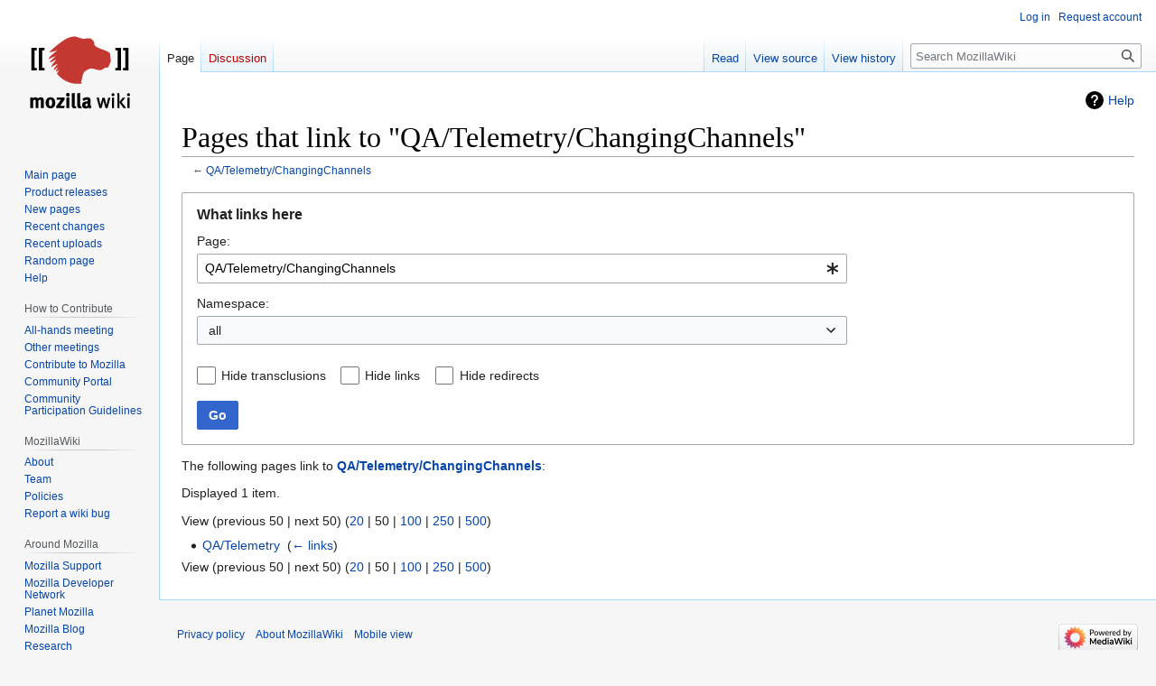

--- FILE ---
content_type: text/css; charset=utf-8
request_url: http://wiki.mozilla.org/load.php?lang=en&modules=site.styles&only=styles&skin=vector
body_size: 2588
content:
#header-contents{top:0;text-align:right}#header{height:75px}.mw-content-ltr ul,.mw-content-rtl .mw-content-ltr ul{margin:0.3em 0 1em 1.6em}.mw-content-ltr ol,.mw-content-rtl .mw-content-ltr ol{margin:0.3em 0 1em 1.6em}div#mw-content-text a.external[href^="http://bugzilla.mozilla.org"],div#mw-content-text a.external[href^="https://bugzilla.mozilla.org"],div#mw-content-text a.external[href^="http://bugzil.la"],div#mw-content-text a.external[href^="https://bugzil.la"]{background:url([data-uri]) center right / 14px no-repeat;padding-right:16px}div#mw-content-text a.external[href^="http://wiki.mozilla.org"],div#mw-content-text a.external[href^="https://wiki.mozilla.org"]{background:url([data-uri]) center right / 10px no-repeat;padding-right:14px}table.navbox{border:1px solid #aaa;width:100%;margin:auto;clear:both;font-size:88%;text-align:center;padding:1px}table.navbox + table.navbox{margin-top:-1px}.navbox-title,.navbox-abovebelow,table.navbox th{text-align:center;padding-left:1em;padding-right:1em}.navbox-group{white-space:nowrap;text-align:right;font-weight:bold;padding-left:1em;padding-right:1em}.navbox,.navbox-subgroup{background:#fdfdfd}.navbox-list{border-color:#fdfdfd}.navbox-title,table.navbox th{background:#ccccff}.navbox-abovebelow,.navbox-group,.navbox-subgroup .navbox-title{background:#ddddff}.navbox-subgroup .navbox-group,.navbox-subgroup .navbox-abovebelow{background:#e6e6ff}.navbox-even{background:#f7f7f7}.navbox-odd{background:transparent}.collapseButton{float:right;font-weight:normal;text-align:right;width:auto}.navbox .collapseButton{width:6em}div.NavFrame{margin:0;padding:4px;border:1px solid #aaa;text-align:center;border-collapse:collapse;font-size:95%}div.NavFrame + div.NavFrame{border-top-style:none;border-top-style:hidden}div.NavPic{background-color:#fff;margin:0;padding:2px;float:left}div.NavFrame div.NavHead{height:1.6em;font-weight:bold;background-color:#ccf;position:relative}div.NavFrame p,div.NavFrame div.NavContent,div.NavFrame div.NavContent p{font-size:100%}div.NavEnd{margin:0;padding:0;line-height:1px;clear:both}a.NavToggle{position:absolute;top:0;right:3px;font-weight:normal;font-size:90%}body.page-Main_Page h1.firstHeading{display:none}.sidenote{float:right;margin:5px;max-width:300px;clear:both}body[class*='page-Netpolicy_ISPM'] h2,body[class*='page-Netpolicy_ISPM'] h3{clear:both}.page-Donate #siteNotice,.page-Ways_to_Give #siteNotice{display:none}div#bodyContent{font-size:0.9em}h1#firstHeading,div#bodyContent h1,div#bodyContent h2{font-weight:normal}div#bodyContent h3,div#bodyContent h4,div#bodyContent h5,div#bodyContent h6{font-weight:bold}h1#firstHeading,div#bodyContent h1{font-size:200%;margin-top:1em}div#bodyContent h2{font-size:150%}div#bodyContent h3{font-size:140%}div#bodyContent h4{font-size:130%}div#bodyContent h5{font-size:120%}div#bodyContent h6{font-size:110%}div#bodyContent table.toc h2,div#bodyContent table#toc h2{font-size:100%;font-weight:bold}body.page-Main_Page div#content h1,body.page-Main_Page div#content h2,body.page-Main_Page div#content h3,body.page-Main_Page div#content h4,body.page-Main_Page div#content h5,body.page-Main_Page div#content h6{margin:inherit;font-weight:bolder}

--- FILE ---
content_type: image/svg+xml
request_url: http://wiki.mozilla.org/skins/Vector/resources/common/images/bullet-icon.svg?d4515
body_size: 154
content:
<?xml version="1.0" encoding="UTF-8"?>
<svg xmlns="http://www.w3.org/2000/svg" width="5" height="13">
	<circle cx="2.5" cy="9" r="2.5" fill="#202122"/>
</svg>
